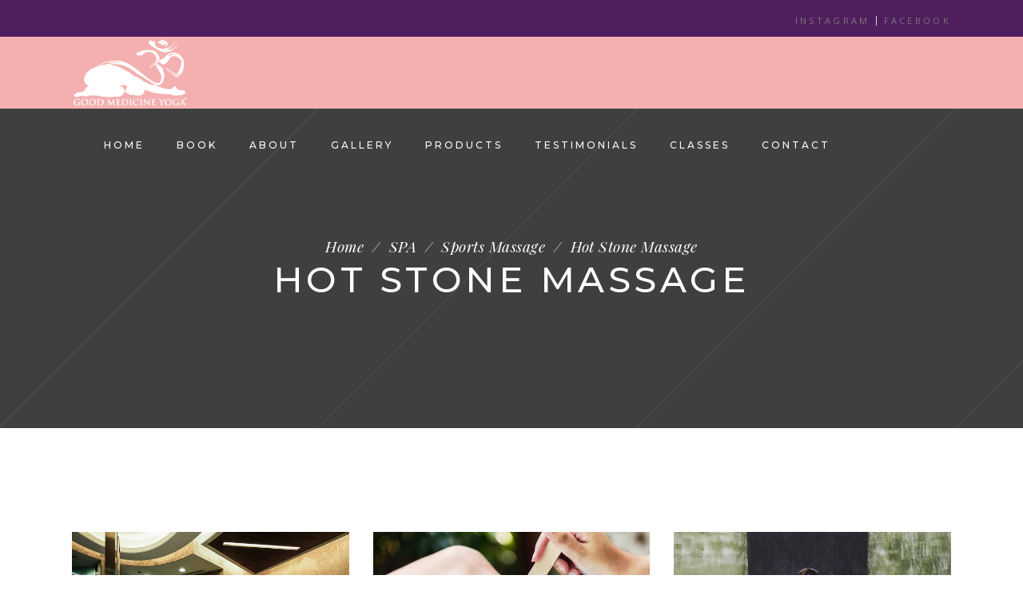

--- FILE ---
content_type: text/html; charset=UTF-8
request_url: https://goodmedicineyoga.com/portfolio-item/hot-stone-massage/
body_size: 9594
content:
<!DOCTYPE html>
<html lang="en-US">
<head>
	
        <meta charset="UTF-8"/>
        <link rel="profile" href="http://gmpg.org/xfn/11"/>
		
	            <meta name="viewport" content="width=device-width,initial-scale=1,user-scalable=yes">
		<title>Hot Stone Massage &#8211; Good Medicine Yoga</title>
<style type="text/css" media="screen">#ui-datepicker-div.booked_custom_date_picker table.ui-datepicker-calendar tbody td a.ui-state-active,#ui-datepicker-div.booked_custom_date_picker table.ui-datepicker-calendar tbody td a.ui-state-active:hover,body #booked-profile-page input[type=submit].button-primary:hover,body .booked-list-view button.button:hover, body .booked-list-view input[type=submit].button-primary:hover,body table.booked-calendar input[type=submit].button-primary:hover,body .booked-modal input[type=submit].button-primary:hover,body table.booked-calendar th,body table.booked-calendar thead,body table.booked-calendar thead th,body table.booked-calendar .booked-appt-list .timeslot .timeslot-people button:hover,body #booked-profile-page .booked-profile-header,body #booked-profile-page .booked-tabs li.active a,body #booked-profile-page .booked-tabs li.active a:hover,body #booked-profile-page .appt-block .google-cal-button > a:hover,#ui-datepicker-div.booked_custom_date_picker .ui-datepicker-header{ background:#c4f2d4 !important; }body #booked-profile-page input[type=submit].button-primary:hover,body table.booked-calendar input[type=submit].button-primary:hover,body .booked-list-view button.button:hover, body .booked-list-view input[type=submit].button-primary:hover,body .booked-modal input[type=submit].button-primary:hover,body table.booked-calendar th,body table.booked-calendar .booked-appt-list .timeslot .timeslot-people button:hover,body #booked-profile-page .booked-profile-header,body #booked-profile-page .appt-block .google-cal-button > a:hover{ border-color:#c4f2d4 !important; }body table.booked-calendar tr.days,body table.booked-calendar tr.days th,body .booked-calendarSwitcher.calendar,body #booked-profile-page .booked-tabs,#ui-datepicker-div.booked_custom_date_picker table.ui-datepicker-calendar thead,#ui-datepicker-div.booked_custom_date_picker table.ui-datepicker-calendar thead th{ background:#039146 !important; }body table.booked-calendar tr.days th,body #booked-profile-page .booked-tabs{ border-color:#039146 !important; }#ui-datepicker-div.booked_custom_date_picker table.ui-datepicker-calendar tbody td.ui-datepicker-today a,#ui-datepicker-div.booked_custom_date_picker table.ui-datepicker-calendar tbody td.ui-datepicker-today a:hover,body #booked-profile-page input[type=submit].button-primary,body table.booked-calendar input[type=submit].button-primary,body .booked-list-view button.button, body .booked-list-view input[type=submit].button-primary,body .booked-list-view button.button, body .booked-list-view input[type=submit].button-primary,body .booked-modal input[type=submit].button-primary,body table.booked-calendar .booked-appt-list .timeslot .timeslot-people button,body #booked-profile-page .booked-profile-appt-list .appt-block.approved .status-block,body #booked-profile-page .appt-block .google-cal-button > a,body .booked-modal p.booked-title-bar,body table.booked-calendar td:hover .date span,body .booked-list-view a.booked_list_date_picker_trigger.booked-dp-active,body .booked-list-view a.booked_list_date_picker_trigger.booked-dp-active:hover,.booked-ms-modal .booked-book-appt /* Multi-Slot Booking */{ background:#56c477; }body #booked-profile-page input[type=submit].button-primary,body table.booked-calendar input[type=submit].button-primary,body .booked-list-view button.button, body .booked-list-view input[type=submit].button-primary,body .booked-list-view button.button, body .booked-list-view input[type=submit].button-primary,body .booked-modal input[type=submit].button-primary,body #booked-profile-page .appt-block .google-cal-button > a,body table.booked-calendar .booked-appt-list .timeslot .timeslot-people button,body .booked-list-view a.booked_list_date_picker_trigger.booked-dp-active,body .booked-list-view a.booked_list_date_picker_trigger.booked-dp-active:hover{ border-color:#56c477; }body .booked-modal .bm-window p i.fa,body .booked-modal .bm-window a,body .booked-appt-list .booked-public-appointment-title,body .booked-modal .bm-window p.appointment-title,.booked-ms-modal.visible:hover .booked-book-appt{ color:#56c477; }.booked-appt-list .timeslot.has-title .booked-public-appointment-title { color:inherit; }</style><meta name='robots' content='max-image-preview:large' />
	<style>img:is([sizes="auto" i], [sizes^="auto," i]) { contain-intrinsic-size: 3000px 1500px }</style>
	<link rel='dns-prefetch' href='//fonts.googleapis.com' />
<link rel="alternate" type="application/rss+xml" title="Good Medicine Yoga &raquo; Feed" href="https://goodmedicineyoga.com/feed/" />
<link rel="alternate" type="application/rss+xml" title="Good Medicine Yoga &raquo; Comments Feed" href="https://goodmedicineyoga.com/comments/feed/" />
<link rel="alternate" type="application/rss+xml" title="Good Medicine Yoga &raquo; Hot Stone Massage Comments Feed" href="https://goodmedicineyoga.com/portfolio-item/hot-stone-massage/feed/" />
<script type="text/javascript">
/* <![CDATA[ */
window._wpemojiSettings = {"baseUrl":"https:\/\/s.w.org\/images\/core\/emoji\/16.0.1\/72x72\/","ext":".png","svgUrl":"https:\/\/s.w.org\/images\/core\/emoji\/16.0.1\/svg\/","svgExt":".svg","source":{"concatemoji":"https:\/\/goodmedicineyoga.com\/wp-includes\/js\/wp-emoji-release.min.js?ver=6.8.3"}};
/*! This file is auto-generated */
!function(s,n){var o,i,e;function c(e){try{var t={supportTests:e,timestamp:(new Date).valueOf()};sessionStorage.setItem(o,JSON.stringify(t))}catch(e){}}function p(e,t,n){e.clearRect(0,0,e.canvas.width,e.canvas.height),e.fillText(t,0,0);var t=new Uint32Array(e.getImageData(0,0,e.canvas.width,e.canvas.height).data),a=(e.clearRect(0,0,e.canvas.width,e.canvas.height),e.fillText(n,0,0),new Uint32Array(e.getImageData(0,0,e.canvas.width,e.canvas.height).data));return t.every(function(e,t){return e===a[t]})}function u(e,t){e.clearRect(0,0,e.canvas.width,e.canvas.height),e.fillText(t,0,0);for(var n=e.getImageData(16,16,1,1),a=0;a<n.data.length;a++)if(0!==n.data[a])return!1;return!0}function f(e,t,n,a){switch(t){case"flag":return n(e,"\ud83c\udff3\ufe0f\u200d\u26a7\ufe0f","\ud83c\udff3\ufe0f\u200b\u26a7\ufe0f")?!1:!n(e,"\ud83c\udde8\ud83c\uddf6","\ud83c\udde8\u200b\ud83c\uddf6")&&!n(e,"\ud83c\udff4\udb40\udc67\udb40\udc62\udb40\udc65\udb40\udc6e\udb40\udc67\udb40\udc7f","\ud83c\udff4\u200b\udb40\udc67\u200b\udb40\udc62\u200b\udb40\udc65\u200b\udb40\udc6e\u200b\udb40\udc67\u200b\udb40\udc7f");case"emoji":return!a(e,"\ud83e\udedf")}return!1}function g(e,t,n,a){var r="undefined"!=typeof WorkerGlobalScope&&self instanceof WorkerGlobalScope?new OffscreenCanvas(300,150):s.createElement("canvas"),o=r.getContext("2d",{willReadFrequently:!0}),i=(o.textBaseline="top",o.font="600 32px Arial",{});return e.forEach(function(e){i[e]=t(o,e,n,a)}),i}function t(e){var t=s.createElement("script");t.src=e,t.defer=!0,s.head.appendChild(t)}"undefined"!=typeof Promise&&(o="wpEmojiSettingsSupports",i=["flag","emoji"],n.supports={everything:!0,everythingExceptFlag:!0},e=new Promise(function(e){s.addEventListener("DOMContentLoaded",e,{once:!0})}),new Promise(function(t){var n=function(){try{var e=JSON.parse(sessionStorage.getItem(o));if("object"==typeof e&&"number"==typeof e.timestamp&&(new Date).valueOf()<e.timestamp+604800&&"object"==typeof e.supportTests)return e.supportTests}catch(e){}return null}();if(!n){if("undefined"!=typeof Worker&&"undefined"!=typeof OffscreenCanvas&&"undefined"!=typeof URL&&URL.createObjectURL&&"undefined"!=typeof Blob)try{var e="postMessage("+g.toString()+"("+[JSON.stringify(i),f.toString(),p.toString(),u.toString()].join(",")+"));",a=new Blob([e],{type:"text/javascript"}),r=new Worker(URL.createObjectURL(a),{name:"wpTestEmojiSupports"});return void(r.onmessage=function(e){c(n=e.data),r.terminate(),t(n)})}catch(e){}c(n=g(i,f,p,u))}t(n)}).then(function(e){for(var t in e)n.supports[t]=e[t],n.supports.everything=n.supports.everything&&n.supports[t],"flag"!==t&&(n.supports.everythingExceptFlag=n.supports.everythingExceptFlag&&n.supports[t]);n.supports.everythingExceptFlag=n.supports.everythingExceptFlag&&!n.supports.flag,n.DOMReady=!1,n.readyCallback=function(){n.DOMReady=!0}}).then(function(){return e}).then(function(){var e;n.supports.everything||(n.readyCallback(),(e=n.source||{}).concatemoji?t(e.concatemoji):e.wpemoji&&e.twemoji&&(t(e.twemoji),t(e.wpemoji)))}))}((window,document),window._wpemojiSettings);
/* ]]> */
</script>
<link rel='stylesheet' id='stripe-main-styles-css' href='https://goodmedicineyoga.com/wp-content/mu-plugins/vendor/godaddy/mwc-core/assets/css/stripe-settings.css' type='text/css' media='all' />
<style id='wp-emoji-styles-inline-css' type='text/css'>

	img.wp-smiley, img.emoji {
		display: inline !important;
		border: none !important;
		box-shadow: none !important;
		height: 1em !important;
		width: 1em !important;
		margin: 0 0.07em !important;
		vertical-align: -0.1em !important;
		background: none !important;
		padding: 0 !important;
	}
</style>
<link rel='stylesheet' id='wp-block-library-css' href='https://goodmedicineyoga.com/wp-includes/css/dist/block-library/style.min.css?ver=6.8.3' type='text/css' media='all' />
<style id='classic-theme-styles-inline-css' type='text/css'>
/*! This file is auto-generated */
.wp-block-button__link{color:#fff;background-color:#32373c;border-radius:9999px;box-shadow:none;text-decoration:none;padding:calc(.667em + 2px) calc(1.333em + 2px);font-size:1.125em}.wp-block-file__button{background:#32373c;color:#fff;text-decoration:none}
</style>
<style id='global-styles-inline-css' type='text/css'>
:root{--wp--preset--aspect-ratio--square: 1;--wp--preset--aspect-ratio--4-3: 4/3;--wp--preset--aspect-ratio--3-4: 3/4;--wp--preset--aspect-ratio--3-2: 3/2;--wp--preset--aspect-ratio--2-3: 2/3;--wp--preset--aspect-ratio--16-9: 16/9;--wp--preset--aspect-ratio--9-16: 9/16;--wp--preset--color--black: #000000;--wp--preset--color--cyan-bluish-gray: #abb8c3;--wp--preset--color--white: #ffffff;--wp--preset--color--pale-pink: #f78da7;--wp--preset--color--vivid-red: #cf2e2e;--wp--preset--color--luminous-vivid-orange: #ff6900;--wp--preset--color--luminous-vivid-amber: #fcb900;--wp--preset--color--light-green-cyan: #7bdcb5;--wp--preset--color--vivid-green-cyan: #00d084;--wp--preset--color--pale-cyan-blue: #8ed1fc;--wp--preset--color--vivid-cyan-blue: #0693e3;--wp--preset--color--vivid-purple: #9b51e0;--wp--preset--gradient--vivid-cyan-blue-to-vivid-purple: linear-gradient(135deg,rgba(6,147,227,1) 0%,rgb(155,81,224) 100%);--wp--preset--gradient--light-green-cyan-to-vivid-green-cyan: linear-gradient(135deg,rgb(122,220,180) 0%,rgb(0,208,130) 100%);--wp--preset--gradient--luminous-vivid-amber-to-luminous-vivid-orange: linear-gradient(135deg,rgba(252,185,0,1) 0%,rgba(255,105,0,1) 100%);--wp--preset--gradient--luminous-vivid-orange-to-vivid-red: linear-gradient(135deg,rgba(255,105,0,1) 0%,rgb(207,46,46) 100%);--wp--preset--gradient--very-light-gray-to-cyan-bluish-gray: linear-gradient(135deg,rgb(238,238,238) 0%,rgb(169,184,195) 100%);--wp--preset--gradient--cool-to-warm-spectrum: linear-gradient(135deg,rgb(74,234,220) 0%,rgb(151,120,209) 20%,rgb(207,42,186) 40%,rgb(238,44,130) 60%,rgb(251,105,98) 80%,rgb(254,248,76) 100%);--wp--preset--gradient--blush-light-purple: linear-gradient(135deg,rgb(255,206,236) 0%,rgb(152,150,240) 100%);--wp--preset--gradient--blush-bordeaux: linear-gradient(135deg,rgb(254,205,165) 0%,rgb(254,45,45) 50%,rgb(107,0,62) 100%);--wp--preset--gradient--luminous-dusk: linear-gradient(135deg,rgb(255,203,112) 0%,rgb(199,81,192) 50%,rgb(65,88,208) 100%);--wp--preset--gradient--pale-ocean: linear-gradient(135deg,rgb(255,245,203) 0%,rgb(182,227,212) 50%,rgb(51,167,181) 100%);--wp--preset--gradient--electric-grass: linear-gradient(135deg,rgb(202,248,128) 0%,rgb(113,206,126) 100%);--wp--preset--gradient--midnight: linear-gradient(135deg,rgb(2,3,129) 0%,rgb(40,116,252) 100%);--wp--preset--font-size--small: 13px;--wp--preset--font-size--medium: 20px;--wp--preset--font-size--large: 36px;--wp--preset--font-size--x-large: 42px;--wp--preset--spacing--20: 0.44rem;--wp--preset--spacing--30: 0.67rem;--wp--preset--spacing--40: 1rem;--wp--preset--spacing--50: 1.5rem;--wp--preset--spacing--60: 2.25rem;--wp--preset--spacing--70: 3.38rem;--wp--preset--spacing--80: 5.06rem;--wp--preset--shadow--natural: 6px 6px 9px rgba(0, 0, 0, 0.2);--wp--preset--shadow--deep: 12px 12px 50px rgba(0, 0, 0, 0.4);--wp--preset--shadow--sharp: 6px 6px 0px rgba(0, 0, 0, 0.2);--wp--preset--shadow--outlined: 6px 6px 0px -3px rgba(255, 255, 255, 1), 6px 6px rgba(0, 0, 0, 1);--wp--preset--shadow--crisp: 6px 6px 0px rgba(0, 0, 0, 1);}:where(.is-layout-flex){gap: 0.5em;}:where(.is-layout-grid){gap: 0.5em;}body .is-layout-flex{display: flex;}.is-layout-flex{flex-wrap: wrap;align-items: center;}.is-layout-flex > :is(*, div){margin: 0;}body .is-layout-grid{display: grid;}.is-layout-grid > :is(*, div){margin: 0;}:where(.wp-block-columns.is-layout-flex){gap: 2em;}:where(.wp-block-columns.is-layout-grid){gap: 2em;}:where(.wp-block-post-template.is-layout-flex){gap: 1.25em;}:where(.wp-block-post-template.is-layout-grid){gap: 1.25em;}.has-black-color{color: var(--wp--preset--color--black) !important;}.has-cyan-bluish-gray-color{color: var(--wp--preset--color--cyan-bluish-gray) !important;}.has-white-color{color: var(--wp--preset--color--white) !important;}.has-pale-pink-color{color: var(--wp--preset--color--pale-pink) !important;}.has-vivid-red-color{color: var(--wp--preset--color--vivid-red) !important;}.has-luminous-vivid-orange-color{color: var(--wp--preset--color--luminous-vivid-orange) !important;}.has-luminous-vivid-amber-color{color: var(--wp--preset--color--luminous-vivid-amber) !important;}.has-light-green-cyan-color{color: var(--wp--preset--color--light-green-cyan) !important;}.has-vivid-green-cyan-color{color: var(--wp--preset--color--vivid-green-cyan) !important;}.has-pale-cyan-blue-color{color: var(--wp--preset--color--pale-cyan-blue) !important;}.has-vivid-cyan-blue-color{color: var(--wp--preset--color--vivid-cyan-blue) !important;}.has-vivid-purple-color{color: var(--wp--preset--color--vivid-purple) !important;}.has-black-background-color{background-color: var(--wp--preset--color--black) !important;}.has-cyan-bluish-gray-background-color{background-color: var(--wp--preset--color--cyan-bluish-gray) !important;}.has-white-background-color{background-color: var(--wp--preset--color--white) !important;}.has-pale-pink-background-color{background-color: var(--wp--preset--color--pale-pink) !important;}.has-vivid-red-background-color{background-color: var(--wp--preset--color--vivid-red) !important;}.has-luminous-vivid-orange-background-color{background-color: var(--wp--preset--color--luminous-vivid-orange) !important;}.has-luminous-vivid-amber-background-color{background-color: var(--wp--preset--color--luminous-vivid-amber) !important;}.has-light-green-cyan-background-color{background-color: var(--wp--preset--color--light-green-cyan) !important;}.has-vivid-green-cyan-background-color{background-color: var(--wp--preset--color--vivid-green-cyan) !important;}.has-pale-cyan-blue-background-color{background-color: var(--wp--preset--color--pale-cyan-blue) !important;}.has-vivid-cyan-blue-background-color{background-color: var(--wp--preset--color--vivid-cyan-blue) !important;}.has-vivid-purple-background-color{background-color: var(--wp--preset--color--vivid-purple) !important;}.has-black-border-color{border-color: var(--wp--preset--color--black) !important;}.has-cyan-bluish-gray-border-color{border-color: var(--wp--preset--color--cyan-bluish-gray) !important;}.has-white-border-color{border-color: var(--wp--preset--color--white) !important;}.has-pale-pink-border-color{border-color: var(--wp--preset--color--pale-pink) !important;}.has-vivid-red-border-color{border-color: var(--wp--preset--color--vivid-red) !important;}.has-luminous-vivid-orange-border-color{border-color: var(--wp--preset--color--luminous-vivid-orange) !important;}.has-luminous-vivid-amber-border-color{border-color: var(--wp--preset--color--luminous-vivid-amber) !important;}.has-light-green-cyan-border-color{border-color: var(--wp--preset--color--light-green-cyan) !important;}.has-vivid-green-cyan-border-color{border-color: var(--wp--preset--color--vivid-green-cyan) !important;}.has-pale-cyan-blue-border-color{border-color: var(--wp--preset--color--pale-cyan-blue) !important;}.has-vivid-cyan-blue-border-color{border-color: var(--wp--preset--color--vivid-cyan-blue) !important;}.has-vivid-purple-border-color{border-color: var(--wp--preset--color--vivid-purple) !important;}.has-vivid-cyan-blue-to-vivid-purple-gradient-background{background: var(--wp--preset--gradient--vivid-cyan-blue-to-vivid-purple) !important;}.has-light-green-cyan-to-vivid-green-cyan-gradient-background{background: var(--wp--preset--gradient--light-green-cyan-to-vivid-green-cyan) !important;}.has-luminous-vivid-amber-to-luminous-vivid-orange-gradient-background{background: var(--wp--preset--gradient--luminous-vivid-amber-to-luminous-vivid-orange) !important;}.has-luminous-vivid-orange-to-vivid-red-gradient-background{background: var(--wp--preset--gradient--luminous-vivid-orange-to-vivid-red) !important;}.has-very-light-gray-to-cyan-bluish-gray-gradient-background{background: var(--wp--preset--gradient--very-light-gray-to-cyan-bluish-gray) !important;}.has-cool-to-warm-spectrum-gradient-background{background: var(--wp--preset--gradient--cool-to-warm-spectrum) !important;}.has-blush-light-purple-gradient-background{background: var(--wp--preset--gradient--blush-light-purple) !important;}.has-blush-bordeaux-gradient-background{background: var(--wp--preset--gradient--blush-bordeaux) !important;}.has-luminous-dusk-gradient-background{background: var(--wp--preset--gradient--luminous-dusk) !important;}.has-pale-ocean-gradient-background{background: var(--wp--preset--gradient--pale-ocean) !important;}.has-electric-grass-gradient-background{background: var(--wp--preset--gradient--electric-grass) !important;}.has-midnight-gradient-background{background: var(--wp--preset--gradient--midnight) !important;}.has-small-font-size{font-size: var(--wp--preset--font-size--small) !important;}.has-medium-font-size{font-size: var(--wp--preset--font-size--medium) !important;}.has-large-font-size{font-size: var(--wp--preset--font-size--large) !important;}.has-x-large-font-size{font-size: var(--wp--preset--font-size--x-large) !important;}
:where(.wp-block-post-template.is-layout-flex){gap: 1.25em;}:where(.wp-block-post-template.is-layout-grid){gap: 1.25em;}
:where(.wp-block-columns.is-layout-flex){gap: 2em;}:where(.wp-block-columns.is-layout-grid){gap: 2em;}
:root :where(.wp-block-pullquote){font-size: 1.5em;line-height: 1.6;}
</style>
<link rel='stylesheet' id='booked-icons-css' href='https://goodmedicineyoga.com/wp-content/plugins/booked/assets/css/icons.css?ver=2.2.6' type='text/css' media='all' />
<link rel='stylesheet' id='booked-tooltipster-css' href='https://goodmedicineyoga.com/wp-content/plugins/booked/assets/js/tooltipster/css/tooltipster.css?ver=3.3.0' type='text/css' media='all' />
<link rel='stylesheet' id='booked-tooltipster-theme-css' href='https://goodmedicineyoga.com/wp-content/plugins/booked/assets/js/tooltipster/css/themes/tooltipster-light.css?ver=3.3.0' type='text/css' media='all' />
<link rel='stylesheet' id='booked-animations-css' href='https://goodmedicineyoga.com/wp-content/plugins/booked/assets/css/animations.css?ver=2.2.6' type='text/css' media='all' />
<link rel='stylesheet' id='booked-styles-css' href='https://goodmedicineyoga.com/wp-content/plugins/booked/assets/css/styles.css?ver=2.2.6' type='text/css' media='all' />
<link rel='stylesheet' id='booked-responsive-css' href='https://goodmedicineyoga.com/wp-content/plugins/booked/assets/css/responsive.css?ver=2.2.6' type='text/css' media='all' />
<link rel='stylesheet' id='contact-form-7-css' href='https://goodmedicineyoga.com/wp-content/plugins/contact-form-7/includes/css/styles.css?ver=6.1.4' type='text/css' media='all' />
<link rel='stylesheet' id='rs-plugin-settings-css' href='https://goodmedicineyoga.com/wp-content/plugins/revslider/public/assets/css/rs6.css?ver=6.1.5' type='text/css' media='all' />
<style id='rs-plugin-settings-inline-css' type='text/css'>
#rs-demo-id {}
</style>
<style id='woocommerce-inline-inline-css' type='text/css'>
.woocommerce form .form-row .required { visibility: visible; }
</style>
<link rel='stylesheet' id='wp-components-css' href='https://goodmedicineyoga.com/wp-includes/css/dist/components/style.min.css?ver=6.8.3' type='text/css' media='all' />
<link rel='stylesheet' id='godaddy-styles-css' href='https://goodmedicineyoga.com/wp-content/mu-plugins/vendor/wpex/godaddy-launch/includes/Dependencies/GoDaddy/Styles/build/latest.css?ver=2.0.2' type='text/css' media='all' />
<link rel='stylesheet' id='brands-styles-css' href='https://goodmedicineyoga.com/wp-content/plugins/woocommerce/assets/css/brands.css?ver=10.3.3' type='text/css' media='all' />
<link rel='stylesheet' id='oaza-mikado-default-style-css' href='https://goodmedicineyoga.com/wp-content/themes/oaza/style.css?ver=6.8.3' type='text/css' media='all' />
<link rel='stylesheet' id='oaza-mikado-modules-css' href='https://goodmedicineyoga.com/wp-content/themes/oaza/assets/css/modules.min.css?ver=6.8.3' type='text/css' media='all' />
<style id='oaza-mikado-modules-inline-css' type='text/css'>
@media only screen and (max-width: 1024px) {.postid-1491 .mkdf-content .mkdf-content-inner > .mkdf-container > .mkdf-container-inner, .postid-1491 .mkdf-content .mkdf-content-inner > .mkdf-full-width > .mkdf-full-width-inner { padding: 80px 0 0 0;}}@media only screen and (max-width: 1024px) {.postid-1491 .mkdf-content .mkdf-content-inner > .mkdf-container > .mkdf-container-inner, .postid-1491 .mkdf-content .mkdf-content-inner > .mkdf-full-width > .mkdf-full-width-inner { padding: 80px 0 0 0;}}
</style>
<link rel='stylesheet' id='oaza-mikado-dripicons-css' href='https://goodmedicineyoga.com/wp-content/themes/oaza/framework/lib/icons-pack/dripicons/dripicons.css?ver=6.8.3' type='text/css' media='all' />
<link rel='stylesheet' id='oaza-mikado-font_elegant-css' href='https://goodmedicineyoga.com/wp-content/themes/oaza/framework/lib/icons-pack/elegant-icons/style.min.css?ver=6.8.3' type='text/css' media='all' />
<link rel='stylesheet' id='oaza-mikado-font_awesome-css' href='https://goodmedicineyoga.com/wp-content/themes/oaza/framework/lib/icons-pack/font-awesome/css/fontawesome-all.min.css?ver=6.8.3' type='text/css' media='all' />
<link rel='stylesheet' id='oaza-mikado-ion_icons-css' href='https://goodmedicineyoga.com/wp-content/themes/oaza/framework/lib/icons-pack/ion-icons/css/ionicons.min.css?ver=6.8.3' type='text/css' media='all' />
<link rel='stylesheet' id='oaza-mikado-linea_icons-css' href='https://goodmedicineyoga.com/wp-content/themes/oaza/framework/lib/icons-pack/linea-icons/style.css?ver=6.8.3' type='text/css' media='all' />
<link rel='stylesheet' id='oaza-mikado-linear_icons-css' href='https://goodmedicineyoga.com/wp-content/themes/oaza/framework/lib/icons-pack/linear-icons/style.css?ver=6.8.3' type='text/css' media='all' />
<link rel='stylesheet' id='oaza-mikado-simple_line_icons-css' href='https://goodmedicineyoga.com/wp-content/themes/oaza/framework/lib/icons-pack/simple-line-icons/simple-line-icons.css?ver=6.8.3' type='text/css' media='all' />
<link rel='stylesheet' id='mediaelement-css' href='https://goodmedicineyoga.com/wp-includes/js/mediaelement/mediaelementplayer-legacy.min.css?ver=4.2.17' type='text/css' media='all' />
<link rel='stylesheet' id='wp-mediaelement-css' href='https://goodmedicineyoga.com/wp-includes/js/mediaelement/wp-mediaelement.min.css?ver=6.8.3' type='text/css' media='all' />
<link rel='stylesheet' id='oaza-mikado-business-style-css' href='https://goodmedicineyoga.com/wp-content/plugins/oaza-business/assets/css/business.min.css?ver=6.8.3' type='text/css' media='all' />
<link rel='stylesheet' id='oaza-mikado-business-responsive-style-css' href='https://goodmedicineyoga.com/wp-content/plugins/oaza-business/assets/css/business-responsive.min.css?ver=6.8.3' type='text/css' media='all' />
<link rel='stylesheet' id='oaza-mikado-style-dynamic-css' href='https://goodmedicineyoga.com/wp-content/themes/oaza/assets/css/style_dynamic.css?ver=1663682608' type='text/css' media='all' />
<link rel='stylesheet' id='oaza-mikado-modules-responsive-css' href='https://goodmedicineyoga.com/wp-content/themes/oaza/assets/css/modules-responsive.min.css?ver=6.8.3' type='text/css' media='all' />
<link rel='stylesheet' id='oaza-mikado-style-dynamic-responsive-css' href='https://goodmedicineyoga.com/wp-content/themes/oaza/assets/css/style_dynamic_responsive.css?ver=1663682608' type='text/css' media='all' />
<link rel='stylesheet' id='oaza-mikado-google-fonts-css' href='https://fonts.googleapis.com/css?family=Montserrat%3A300%2C400%2C400i%2C500%2C600%7COpen+Sans%3A300%2C400%2C400i%2C500%2C600%7CPlayfair+Display%3A300%2C400%2C400i%2C500%2C600&#038;subset=latin-ext&#038;ver=1.0.0' type='text/css' media='all' />
<link rel='stylesheet' id='oaza-core-dashboard-style-css' href='https://goodmedicineyoga.com/wp-content/plugins/oaza-core/core-dashboard/assets/css/core-dashboard.min.css?ver=6.8.3' type='text/css' media='all' />
<link rel='stylesheet' id='js_composer_front-css' href='https://goodmedicineyoga.com/wp-content/plugins/js_composer/assets/css/js_composer.min.css?ver=6.1' type='text/css' media='all' />
<script type="text/javascript" src="https://goodmedicineyoga.com/wp-includes/js/jquery/jquery.min.js?ver=3.7.1" id="jquery-core-js"></script>
<script type="text/javascript" src="https://goodmedicineyoga.com/wp-includes/js/jquery/jquery-migrate.min.js?ver=3.4.1" id="jquery-migrate-js"></script>
<script type="text/javascript" src="https://goodmedicineyoga.com/wp-content/plugins/revslider/public/assets/js/revolution.tools.min.js?ver=6.0" id="tp-tools-js"></script>
<script type="text/javascript" src="https://goodmedicineyoga.com/wp-content/plugins/revslider/public/assets/js/rs6.min.js?ver=6.1.5" id="revmin-js"></script>
<script type="text/javascript" src="https://goodmedicineyoga.com/wp-content/plugins/woocommerce/assets/js/jquery-blockui/jquery.blockUI.min.js?ver=2.7.0-wc.10.3.3" id="wc-jquery-blockui-js" data-wp-strategy="defer"></script>
<script type="text/javascript" id="wc-add-to-cart-js-extra">
/* <![CDATA[ */
var wc_add_to_cart_params = {"ajax_url":"\/wp-admin\/admin-ajax.php","wc_ajax_url":"\/?wc-ajax=%%endpoint%%","i18n_view_cart":"View cart","cart_url":"https:\/\/goodmedicineyoga.com","is_cart":"","cart_redirect_after_add":"no"};
/* ]]> */
</script>
<script type="text/javascript" src="https://goodmedicineyoga.com/wp-content/plugins/woocommerce/assets/js/frontend/add-to-cart.min.js?ver=10.3.3" id="wc-add-to-cart-js" data-wp-strategy="defer"></script>
<script type="text/javascript" src="https://goodmedicineyoga.com/wp-content/plugins/woocommerce/assets/js/js-cookie/js.cookie.min.js?ver=2.1.4-wc.10.3.3" id="wc-js-cookie-js" defer="defer" data-wp-strategy="defer"></script>
<script type="text/javascript" id="woocommerce-js-extra">
/* <![CDATA[ */
var woocommerce_params = {"ajax_url":"\/wp-admin\/admin-ajax.php","wc_ajax_url":"\/?wc-ajax=%%endpoint%%","i18n_password_show":"Show password","i18n_password_hide":"Hide password"};
/* ]]> */
</script>
<script type="text/javascript" src="https://goodmedicineyoga.com/wp-content/plugins/woocommerce/assets/js/frontend/woocommerce.min.js?ver=10.3.3" id="woocommerce-js" defer="defer" data-wp-strategy="defer"></script>
<script type="text/javascript" src="https://goodmedicineyoga.com/wp-content/plugins/js_composer/assets/js/vendors/woocommerce-add-to-cart.js?ver=6.1" id="vc_woocommerce-add-to-cart-js-js"></script>
<script type="text/javascript" src="https://goodmedicineyoga.com/wp-content/plugins/woocommerce/assets/js/select2/select2.full.min.js?ver=4.0.3-wc.10.3.3" id="wc-select2-js" defer="defer" data-wp-strategy="defer"></script>
<link rel="https://api.w.org/" href="https://goodmedicineyoga.com/wp-json/" /><link rel="EditURI" type="application/rsd+xml" title="RSD" href="https://goodmedicineyoga.com/xmlrpc.php?rsd" />
<meta name="generator" content="WordPress 6.8.3" />
<meta name="generator" content="WooCommerce 10.3.3" />
<link rel="canonical" href="https://goodmedicineyoga.com/portfolio-item/hot-stone-massage/" />
<link rel='shortlink' href='https://goodmedicineyoga.com/?p=1491' />
<link rel="alternate" title="oEmbed (JSON)" type="application/json+oembed" href="https://goodmedicineyoga.com/wp-json/oembed/1.0/embed?url=https%3A%2F%2Fgoodmedicineyoga.com%2Fportfolio-item%2Fhot-stone-massage%2F" />
<link rel="alternate" title="oEmbed (XML)" type="text/xml+oembed" href="https://goodmedicineyoga.com/wp-json/oembed/1.0/embed?url=https%3A%2F%2Fgoodmedicineyoga.com%2Fportfolio-item%2Fhot-stone-massage%2F&#038;format=xml" />
	<noscript><style>.woocommerce-product-gallery{ opacity: 1 !important; }</style></noscript>
	<meta name="generator" content="Powered by WPBakery Page Builder - drag and drop page builder for WordPress."/>
<meta name="generator" content="Powered by Slider Revolution 6.1.5 - responsive, Mobile-Friendly Slider Plugin for WordPress with comfortable drag and drop interface." />
<link rel="icon" href="https://goodmedicineyoga.com/wp-content/uploads/2020/06/cropped-favicon-2-32x32.png" sizes="32x32" />
<link rel="icon" href="https://goodmedicineyoga.com/wp-content/uploads/2020/06/cropped-favicon-2-192x192.png" sizes="192x192" />
<link rel="apple-touch-icon" href="https://goodmedicineyoga.com/wp-content/uploads/2020/06/cropped-favicon-2-180x180.png" />
<meta name="msapplication-TileImage" content="https://goodmedicineyoga.com/wp-content/uploads/2020/06/cropped-favicon-2-270x270.png" />
<script type="text/javascript">function setREVStartSize(t){try{var h,e=document.getElementById(t.c).parentNode.offsetWidth;if(e=0===e||isNaN(e)?window.innerWidth:e,t.tabw=void 0===t.tabw?0:parseInt(t.tabw),t.thumbw=void 0===t.thumbw?0:parseInt(t.thumbw),t.tabh=void 0===t.tabh?0:parseInt(t.tabh),t.thumbh=void 0===t.thumbh?0:parseInt(t.thumbh),t.tabhide=void 0===t.tabhide?0:parseInt(t.tabhide),t.thumbhide=void 0===t.thumbhide?0:parseInt(t.thumbhide),t.mh=void 0===t.mh||""==t.mh||"auto"===t.mh?0:parseInt(t.mh,0),"fullscreen"===t.layout||"fullscreen"===t.l)h=Math.max(t.mh,window.innerHeight);else{for(var i in t.gw=Array.isArray(t.gw)?t.gw:[t.gw],t.rl)void 0!==t.gw[i]&&0!==t.gw[i]||(t.gw[i]=t.gw[i-1]);for(var i in t.gh=void 0===t.el||""===t.el||Array.isArray(t.el)&&0==t.el.length?t.gh:t.el,t.gh=Array.isArray(t.gh)?t.gh:[t.gh],t.rl)void 0!==t.gh[i]&&0!==t.gh[i]||(t.gh[i]=t.gh[i-1]);var r,a=new Array(t.rl.length),n=0;for(var i in t.tabw=t.tabhide>=e?0:t.tabw,t.thumbw=t.thumbhide>=e?0:t.thumbw,t.tabh=t.tabhide>=e?0:t.tabh,t.thumbh=t.thumbhide>=e?0:t.thumbh,t.rl)a[i]=t.rl[i]<window.innerWidth?0:t.rl[i];for(var i in r=a[0],a)r>a[i]&&0<a[i]&&(r=a[i],n=i);var d=e>t.gw[n]+t.tabw+t.thumbw?1:(e-(t.tabw+t.thumbw))/t.gw[n];h=t.gh[n]*d+(t.tabh+t.thumbh)}void 0===window.rs_init_css&&(window.rs_init_css=document.head.appendChild(document.createElement("style"))),document.getElementById(t.c).height=h,window.rs_init_css.innerHTML+="#"+t.c+"_wrapper { height: "+h+"px }"}catch(t){console.log("Failure at Presize of Slider:"+t)}};</script>
		<style type="text/css" id="wp-custom-css">
			.mkdf-title-holder.mkdf-centered-type .mkdf-page-title {display: none}		</style>
		<noscript><style> .wpb_animate_when_almost_visible { opacity: 1; }</style></noscript>	
	<!-- Global site tag (gtag.js) - Google Analytics -->
<script async src="https://www.googletagmanager.com/gtag/js?id=UA-26028278-1"></script>
<script>
  window.dataLayer = window.dataLayer || [];
  function gtag(){dataLayer.push(arguments);}
  gtag('js', new Date());

  gtag('config', 'UA-26028278-1');
</script>

</head>
<body class="wp-singular portfolio-item-template-default single single-portfolio-item postid-1491 wp-theme-oaza theme-oaza mkdf-business-1.0.1 oaza-core-1.1 woocommerce-no-js oaza-ver-1.2 mkdf-grid-1300 mkdf-empty-google-api mkdf-wide-dropdown-menu-content-in-grid mkdf-follow-portfolio-info mkdf-light-header mkdf-no-behavior mkdf-dropdown-animate-height mkdf-header-standard mkdf-menu-area-shadow-disable mkdf-menu-area-in-grid-shadow-disable mkdf-menu-area-border-disable mkdf-menu-area-in-grid-border-disable mkdf-logo-area-border-disable mkdf-logo-area-in-grid-border-disable mkdf-woocommerce-columns-3 mkdf-woo-normal-space mkdf-woo-pl-info-below-image mkdf-woo-single-thumb-on-left-side mkdf-woo-single-has-pretty-photo mkdf-default-mobile-header mkdf-sticky-up-mobile-header mkdf-header-top-enabled wpb-js-composer js-comp-ver-6.1 vc_responsive" itemscope itemtype="http://schema.org/WebPage">
	
    <div class="mkdf-wrapper">
        <div class="mkdf-wrapper-inner">
            	
		
	<div class="mkdf-top-bar">
				
					<div class="mkdf-grid">
						
			<div class="mkdf-vertical-align-containers">
				<div class="mkdf-position-left"><!--
				 --><div class="mkdf-position-left-inner">
											</div>
				</div>
				<div class="mkdf-position-right"><!--
				 --><div class="mkdf-position-right-inner">
													<div id="text-2" class="widget widget_text mkdf-top-bar-widget">			<div class="textwidget"><p><a style="display: inline-block; margin-right: 9px; padding-right: 7px; font-size: 11px; line-height: 1.1; letter-spacing: 0.3em; font-weight: 400; border-right: 1px solid #d4d4d4;" href="https://www.instagram.com/mikadothemes/" target="_blank" rel="noopener">INSTAGRAM</a><a style="display: inline-block; font-size: 11px; line-height: 1.1; letter-spacing: 0.3em; font-weight: 400;" href="https://www.facebook.com/Mikado-Themes-884182241781117" target="_blank" rel="noopener">FACEBOOK</a></p>
</div>
		</div>											</div>
				</div>
			</div>
				
					</div>
				
			</div>
	
	
<header class="mkdf-page-header">
		
				
	<div class="mkdf-menu-area mkdf-menu-left">
				
					<div class="mkdf-grid">
						
			<div class="mkdf-vertical-align-containers">
				<div class="mkdf-position-left"><!--
				 --><div class="mkdf-position-left-inner">
						
	
	<div class="mkdf-logo-wrapper">
		<a itemprop="url" href="https://goodmedicineyoga.com/" style="height: 249px;">
			<img itemprop="image" class="mkdf-normal-logo" src="https://goodmedicineyoga.com/wp-content/uploads/2020/06/logo-white-1.png"  alt="logo"/>
			<img itemprop="image" class="mkdf-dark-logo" src="https://goodmedicineyoga.com/wp-content/uploads/2020/06/logo-color.png"  alt="dark logo"/>			<img itemprop="image" class="mkdf-light-logo" src="https://goodmedicineyoga.com/wp-content/uploads/2020/06/logo-white-1.png"  alt="light logo"/>		</a>
	</div>

														
	<nav class="mkdf-main-menu mkdf-drop-down mkdf-default-nav">
		<ul id="menu-primary" class="clearfix"><li id="nav-menu-item-3786" class="menu-item menu-item-type-post_type menu-item-object-page menu-item-home  narrow"><a href="https://goodmedicineyoga.com/" class=""><span class="item_outer"><span class="item_text">Home</span></span></a></li>
<li id="nav-menu-item-4119" class="menu-item menu-item-type-post_type menu-item-object-page  narrow"><a href="https://goodmedicineyoga.com/becoming-a-badass/" class=""><span class="item_outer"><span class="item_text">Book</span></span></a></li>
<li id="nav-menu-item-3802" class="menu-item menu-item-type-post_type menu-item-object-page  narrow"><a href="https://goodmedicineyoga.com/about/" class=""><span class="item_outer"><span class="item_text">About</span></span></a></li>
<li id="nav-menu-item-3845" class="menu-item menu-item-type-post_type menu-item-object-page  narrow"><a href="https://goodmedicineyoga.com/gallery/" class=""><span class="item_outer"><span class="item_text">Gallery</span></span></a></li>
<li id="nav-menu-item-3816" class="menu-item menu-item-type-post_type menu-item-object-page  narrow"><a href="https://goodmedicineyoga.com/products/" class=""><span class="item_outer"><span class="item_text">Products</span></span></a></li>
<li id="nav-menu-item-3865" class="menu-item menu-item-type-post_type menu-item-object-page  narrow"><a href="https://goodmedicineyoga.com/testimonials/" class=""><span class="item_outer"><span class="item_text">Testimonials</span></span></a></li>
<li id="nav-menu-item-3870" class="menu-item menu-item-type-post_type menu-item-object-page  narrow"><a href="https://goodmedicineyoga.com/classes/" class=""><span class="item_outer"><span class="item_text">Classes</span></span></a></li>
<li id="nav-menu-item-3839" class="menu-item menu-item-type-post_type menu-item-object-page  narrow"><a href="https://goodmedicineyoga.com/contact/" class=""><span class="item_outer"><span class="item_text">Contact</span></span></a></li>
</ul>	</nav>

											</div>
				</div>
								<div class="mkdf-position-right"><!--
				 --><div class="mkdf-position-right-inner">
																	</div>
				</div>
			</div>
			
					</div>
			</div>
			
		
		
	</header>


<header class="mkdf-mobile-header">
		
	<div class="mkdf-mobile-header-inner">
		<div class="mkdf-mobile-header-holder">
			<div class="mkdf-grid">
				<div class="mkdf-vertical-align-containers">
					<div class="mkdf-vertical-align-containers">
						<div class="mkdf-position-left"><!--
						 --><div class="mkdf-position-left-inner">
								
<div class="mkdf-mobile-logo-wrapper">
	<a itemprop="url" href="https://goodmedicineyoga.com/" style="height: 249px">
		<img itemprop="image" src="https://goodmedicineyoga.com/wp-content/uploads/2020/06/logo-color.png"  alt="Mobile Logo"/>
	</a>
</div>

							</div>
						</div>
						<div class="mkdf-position-right"><!--
						 --><div class="mkdf-position-right-inner">
																									<div class="mkdf-mobile-menu-opener mkdf-mobile-menu-opener-predefined">
										<a href="javascript:void(0)">
																						<span class="mkdf-mobile-menu-icon">
												<span class="mkdf-hm-lines"><span class="mkdf-hm-line mkdf-line-1"></span><span class="mkdf-hm-line mkdf-line-2"></span><span class="mkdf-hm-line mkdf-line-3"></span></span>											</span>
										</a>
									</div>
															</div>
						</div>
					</div>
				</div>
			</div>
		</div>
		
    <nav class="mkdf-mobile-nav" role="navigation" aria-label="Mobile Menu">
        <div class="mkdf-grid">
			<ul id="menu-primary-1" class=""><li id="mobile-menu-item-3786" class="menu-item menu-item-type-post_type menu-item-object-page menu-item-home "><a href="https://goodmedicineyoga.com/" class=""><span>Home</span></a></li>
<li id="mobile-menu-item-4119" class="menu-item menu-item-type-post_type menu-item-object-page "><a href="https://goodmedicineyoga.com/becoming-a-badass/" class=""><span>Book</span></a></li>
<li id="mobile-menu-item-3802" class="menu-item menu-item-type-post_type menu-item-object-page "><a href="https://goodmedicineyoga.com/about/" class=""><span>About</span></a></li>
<li id="mobile-menu-item-3845" class="menu-item menu-item-type-post_type menu-item-object-page "><a href="https://goodmedicineyoga.com/gallery/" class=""><span>Gallery</span></a></li>
<li id="mobile-menu-item-3816" class="menu-item menu-item-type-post_type menu-item-object-page "><a href="https://goodmedicineyoga.com/products/" class=""><span>Products</span></a></li>
<li id="mobile-menu-item-3865" class="menu-item menu-item-type-post_type menu-item-object-page "><a href="https://goodmedicineyoga.com/testimonials/" class=""><span>Testimonials</span></a></li>
<li id="mobile-menu-item-3870" class="menu-item menu-item-type-post_type menu-item-object-page "><a href="https://goodmedicineyoga.com/classes/" class=""><span>Classes</span></a></li>
<li id="mobile-menu-item-3839" class="menu-item menu-item-type-post_type menu-item-object-page "><a href="https://goodmedicineyoga.com/contact/" class=""><span>Contact</span></a></li>
</ul>        </div>
    </nav>

	</div>
	
	</header>

	        
            <div class="mkdf-content" >
                <div class="mkdf-content-inner">
<div class="mkdf-title-holder mkdf-standard-with-breadcrumbs-type mkdf-title-full-width mkdf-title-va-header-bottom mkdf-preload-background mkdf-has-bg-image mkdf-bg-parallax" style="height: 400px;background-image:url(http://044de21.netsolhost.com/wp-content/uploads/2019/01/portfolio-title-image.jpg);" data-height="400">
			<div class="mkdf-title-image">
			<img itemprop="image" src="http://044de21.netsolhost.com/wp-content/uploads/2019/01/portfolio-title-image.jpg" alt="Image Alt" />
		</div>
		<div class="mkdf-title-wrapper" style="height: 400px">
		<div class="mkdf-title-inner">
			<div class="mkdf-grid">
				<div class="mkdf-breadcrumbs-info">
					<div itemprop="breadcrumb" class="mkdf-breadcrumbs mkdf-has-inline-style" style="color: #ffffff"><a itemprop="url" href="https://goodmedicineyoga.com/">Home</a><span class="mkdf-delimiter">&nbsp; / &nbsp;</span><a itemprop="url" href="https://goodmedicineyoga.com/portfolio-category/spa/">SPA</a><span class="mkdf-delimiter">&nbsp; / &nbsp;</span><a itemprop="url" href="https://goodmedicineyoga.com/portfolio-category/sports-massage/">Sports Massage</a><span class="mkdf-delimiter">&nbsp; / &nbsp;</span><span class="mkdf-current">Hot Stone Massage</span></div>				</div>
				<div class="mkdf-title-info">
											<h2 class="mkdf-page-title entry-title" style="color: #ffffff">Hot Stone Massage</h2>
														</div>
				
			</div>
	    </div>
	</div>
</div>

<div class="mkdf-container">
    <div class="mkdf-container-inner clearfix">
                    <div class="mkdf-portfolio-single-holder mkdf-ps-gallery-layout">
                <div class="mkdf-ps-image-holder mkdf-ps-gallery-images mkdf-grid-list mkdf-disable-bottom-space  mkdf-three-columns mkdf-normal-space">
	<div class="mkdf-ps-image-inner mkdf-outer-space">
									<div class="mkdf-ps-image mkdf-item-space">
						<a itemprop="image" title="portfolio-gallery-image-3" data-rel="prettyPhoto[single_pretty_photo]" href="https://goodmedicineyoga.com/wp-content/uploads/2019/01/portfolio-gallery-image-3-1.jpg">
	<img itemprop="image" src="https://goodmedicineyoga.com/wp-content/uploads/2019/01/portfolio-gallery-image-3-1.jpg" alt="b"/>
	</a>
				</div>
							<div class="mkdf-ps-image mkdf-item-space">
						<a itemprop="image" title="portfolio-gallery-image-2" data-rel="prettyPhoto[single_pretty_photo]" href="https://goodmedicineyoga.com/wp-content/uploads/2019/01/portfolio-gallery-image-2-1.jpg">
	<img itemprop="image" src="https://goodmedicineyoga.com/wp-content/uploads/2019/01/portfolio-gallery-image-2-1.jpg" alt="b"/>
	</a>
				</div>
							<div class="mkdf-ps-image mkdf-item-space">
						<a itemprop="image" title="portfolio-gallery-image-1" data-rel="prettyPhoto[single_pretty_photo]" href="https://goodmedicineyoga.com/wp-content/uploads/2019/01/portfolio-gallery-image-1-1.jpg">
	<img itemprop="image" src="https://goodmedicineyoga.com/wp-content/uploads/2019/01/portfolio-gallery-image-1-1.jpg" alt="b"/>
	</a>
				</div>
							<div class="mkdf-ps-image mkdf-item-space">
						<a itemprop="image" title="portfolio-gallery-image-4" data-rel="prettyPhoto[single_pretty_photo]" href="https://goodmedicineyoga.com/wp-content/uploads/2019/01/portfolio-gallery-image-4-1.jpg">
	<img itemprop="image" src="https://goodmedicineyoga.com/wp-content/uploads/2019/01/portfolio-gallery-image-4-1.jpg" alt="g"/>
	</a>
				</div>
							<div class="mkdf-ps-image mkdf-item-space">
						<a itemprop="image" title="portfolio-gallery-image-5" data-rel="prettyPhoto[single_pretty_photo]" href="https://goodmedicineyoga.com/wp-content/uploads/2019/01/portfolio-gallery-image-5-1.jpg">
	<img itemprop="image" src="https://goodmedicineyoga.com/wp-content/uploads/2019/01/portfolio-gallery-image-5-1.jpg" alt="g"/>
	</a>
				</div>
							<div class="mkdf-ps-image mkdf-item-space">
						<a itemprop="image" title="portfolio-gallery-image-6" data-rel="prettyPhoto[single_pretty_photo]" href="https://goodmedicineyoga.com/wp-content/uploads/2019/01/portfolio-gallery-image-6-1.jpg">
	<img itemprop="image" src="https://goodmedicineyoga.com/wp-content/uploads/2019/01/portfolio-gallery-image-6-1.jpg" alt="g"/>
	</a>
				</div>
						</div>
</div>
<div class="mkdf-grid-row">
	<div class="mkdf-grid-col-8">
		<div class="mkdf-ps-info-item mkdf-ps-content-item">
    <div class="vc_row wpb_row vc_row-fluid" ><div class="wpb_column vc_column_container vc_col-sm-12"><div class="vc_column-inner"><div class="wpb_wrapper">
	<div class="wpb_text_column wpb_content_element " >
		<div class="wpb_wrapper">
			<h3>Overview</h3>

		</div>
	</div>
<div class="vc_empty_space"   style="height: 10px"><span class="vc_empty_space_inner"></span></div>
	<div class="wpb_text_column wpb_content_element " >
		<div class="wpb_wrapper">
			<p>Lorem ipsum dolor sit amet, consectetur adipisicing elit, sed do eiusmod tempor incididunt ut labore et dolore magna aliqua. Ut enim ad minim veniam, quis nostrud exercitation ullamco laboris nisi ut aliquip ex ea commodo consequat. Duis aute irure dolor in reprehenderit in voluptate velit esse cillum dolore eu fugiat nulla pariatur. Excepteur sint occaecat cupidatat non proident.</p>

		</div>
	</div>
<div class="vc_empty_space"   style="height: 20px"><span class="vc_empty_space_inner"></span></div>
	<div class="wpb_text_column wpb_content_element " >
		<div class="wpb_wrapper">
			<p>sunt in culpa qui officia deserunt mollit anim id est laborum. Sed ut perspiciatis unde omnis iste natus error sit voluptatem accusantium doloremque laudantium, totam rem aperiam, eaque ipsa quae ab illo inventore veritatis et quasi architecto beatae vitae dicta sunt explicabo.</p>

		</div>
	</div>
<div class="vc_empty_space"   style="height: 22px"><span class="vc_empty_space_inner"></span></div></div></div></div></div>
</div>	</div>
	<div class="mkdf-grid-col-4">
		<div class="mkdf-ps-info-holder">
			            <div class="mkdf-ps-info-item mkdf-ps-categories">
	        <h5 class="mkdf-ps-info-title">Category:</h5>                            <a itemprop="url" class="mkdf-ps-info-category" href="https://goodmedicineyoga.com/portfolio-category/spa/">SPA</a>
                            <a itemprop="url" class="mkdf-ps-info-category" href="https://goodmedicineyoga.com/portfolio-category/sports-massage/">Sports Massage</a>
                    </div>
        <div class="mkdf-ps-info-item mkdf-ps-tags">
	    <h5 class="mkdf-ps-info-title">Tags:</h5>                    <a itemprop="url" class="mkdf-ps-info-tag" href="https://goodmedicineyoga.com/portfolio-tag/face/">Face</a>
                    <a itemprop="url" class="mkdf-ps-info-tag" href="https://goodmedicineyoga.com/portfolio-tag/japanese-spa/">Japanese spa</a>
                    <a itemprop="url" class="mkdf-ps-info-tag" href="https://goodmedicineyoga.com/portfolio-tag/relaxation/">Relaxation</a>
                    <a itemprop="url" class="mkdf-ps-info-tag" href="https://goodmedicineyoga.com/portfolio-tag/spa/">Spa</a>
            </div>
	<div class="mkdf-ps-info-item mkdf-ps-social-share">
		

--- FILE ---
content_type: text/css
request_url: https://goodmedicineyoga.com/wp-content/themes/oaza/style.css?ver=6.8.3
body_size: -93
content:
/*
Theme Name: Oaza
Theme URI: http://oaza.mikado-themes.com
Description: Elegant Spa and Wellness Theme
Author: Mikado Themes
Author URI: http://themeforest.net/user/mikado-themes
Text Domain: oaza
Tags: one-column, two-columns, three-columns, four-columns, left-sidebar, right-sidebar, custom-menu, featured-images, flexible-header, post-formats, sticky-post, threaded-comments, translation-ready
Version: 1.2
License: GNU General Public License
License URI: licence/GPL.txt

CSS changes can be made in files in the /css/ folder. This is a placeholder file required by WordPress, so do not delete it.

*/

--- FILE ---
content_type: text/css
request_url: https://goodmedicineyoga.com/wp-content/plugins/oaza-business/assets/css/business.min.css?ver=6.8.3
body_size: 2115
content:
.booked-appt-list .booked-list-view-nav .booked-datepicker-wrap a:focus,.booked-appt-list .booked-list-view-nav .booked-datepicker-wrap:focus,.booked-appt-list .booked-list-view-nav .booked-list-view-date-next:focus,.booked-appt-list .booked-list-view-nav .booked-list-view-date-prev:focus,.booked-appt-list .timeslot button.button:focus{outline:0}.mkdf-booked-appointments .booked-profile-appt-list{padding:28px 25px;border:3px solid #fde4e9}.mkdf-booked-appointments .booked-profile-appt-list h4{font-size:17px!important;line-height:1.471em!important;letter-spacing:.1em!important}body #booked-profile-page .booked-profile-appt-list .appt-block .status-block{background-color:grey}.booked-appt-list{background-color:#fff!important;border-radius:0!important;-webkit-box-shadow:none!important;box-shadow:none!important;display:inline-block;font-size:inherit!important;line-height:inherit!important;padding:0!important;width:100%}.booked-appt-list h2{color:#000!important;font-size:17px!important;font-weight:400!important;line-height:1.3em!important;letter-spacing:.1em;margin:30px 0 0!important;padding:27px!important;text-align:left!important}.booked-appt-list h2>span:first-child{display:block}.booked-appt-list .booked-list-view-nav{height:30px!important;left:0!important;margin:0!important;padding:0!important;position:absolute!important;top:0!important}.booked-appt-list .booked-list-view-nav .booked-datepicker-wrap,.booked-appt-list .booked-list-view-nav .booked-datepicker-wrap a,.booked-appt-list .booked-list-view-nav .booked-list-view-date-next,.booked-appt-list .booked-list-view-nav .booked-list-view-date-prev{background:0 0;border:none;color:#555;cursor:pointer;display:block;height:30px;line-height:30px;overflow:hidden;position:absolute!important;text-align:center;text-indent:-999px;top:0!important;width:30px}.booked-appt-list .booked-list-view-nav .booked-datepicker-wrap a i,.booked-appt-list .booked-list-view-nav .booked-datepicker-wrap i,.booked-appt-list .booked-list-view-nav .booked-list-view-date-next i,.booked-appt-list .booked-list-view-nav .booked-list-view-date-prev i{height:30px;left:0;line-height:30px;position:absolute;text-indent:0;top:0;width:30px}.booked-appt-list .booked-list-view-nav .booked-datepicker-wrap a:hover,.booked-appt-list .booked-list-view-nav .booked-datepicker-wrap:hover,.booked-appt-list .booked-list-view-nav .booked-list-view-date-next:hover,.booked-appt-list .booked-list-view-nav .booked-list-view-date-prev:hover{background:0 0;color:#f48580}.booked-appt-list .booked-list-view-nav .booked-list-view-date-prev{left:0!important}.booked-appt-list .booked-list-view-nav .booked-list-view-date-next{right:35px!important}.booked-appt-list .booked-list-view-nav .booked-datepicker-wrap a{right:0!important}.booked-appt-list .booked_list_date_picker_trigger.booked-dp-active{background-color:#f48580!important;color:#555!important}.booked-appt-list .timeslot{border-top:1px solid rgba(175,170,169,.25)!important;margin:0 27px!important;padding:13px 0!important;background-color:#fff!important}.booked-appt-list .timeslot .timeslot-people,.booked-appt-list .timeslot .timeslot-time{padding:0!important}.booked-appt-list .timeslot .timeslot-title{color:#555!important;font-family:"Playfair Display",serif;font-size:19px!important;font-style:italic;line-height:1.3em!important;letter-spacing:.025em!important;margin:0 0 4px!important}.booked-appt-list .timeslot .timeslot-range{color:#f48580;font-family:Montserrat,sans-serif;font-size:16px!important;font-weight:300!important;line-height:23px!important}.booked-appt-list .timeslot .booked-icon{color:#f48580!important}.booked-appt-list .timeslot .spots-available{color:#a5a5a5!important;padding:0!important}.booked-appt-list .timeslot button.button{margin-top:7px!important;background-color:#333!important;border:none!important;color:#fff!important;cursor:pointer;-webkit-transition:background-color .2s ease-in-out;-o-transition:background-color .2s ease-in-out;transition:background-color .2s ease-in-out}.booked-appt-list .timeslot button.button:hover,body table.booked-calendar .booked-appt-list .timeslot .timeslot-people button.button:hover{background-color:#f48580!important}.booked-appt-list .timeslot button.button .spots-available,.booked-appt-list .timeslot button.button .timeslot-mobile-title{color:#fff!important}.booked-appt-list .timeslot button.button .timeslot-mobile-title{font-family:"Open Sans",sans-serif;font-size:14px!important;font-weight:400!important;line-height:26px!important}.booked-appt-list .timeslot button.button .button-timeslot{font-family:Montserrat,sans-serif;font-size:16px!important;font-weight:300!important;line-height:23px!important;color:#fff!important}.booked-appt-list .timeslot button.button .button-text{font-size:12px!important;line-height:38px!important}body table.booked-calendar .booked-appt-list .timeslot .timeslot-people button[disabled].button:hover{background-color:#eee!important}.booked-appt-list p{color:#555!important;font-family:"Open Sans",sans-serif;font-size:14px!important;font-weight:400!important;line-height:26px!important;padding:27px}body .booked-calendar-wrap .booked-appt-list .timeslot .spots-available{font-family:Montserrat,sans-serif;font-size:16px!important;font-weight:300!important;line-height:28px!important;text-transform:lowercase!important}body .booked-calendar-wrap .booked-appt-list .timeslot .timeslot-people button[disabled],body .booked-calendar-wrap .booked-appt-list .timeslot .timeslot-people button[disabled]:hover{cursor:default!important;background:#eee!important;border-color:#ddd!important;color:#aaa!important}body span.mkdf-calendar-title{font-family:"Playfair Display",serif;font-size:19px;line-height:1.316em;font-style:italic;letter-spacing:.025em;color:#555}body .booked-calendar-wrap.small table.booked-calendar td{font-size:16px}body table.booked-calendar{background-color:#f48580;border:3px solid #fff!important;-webkit-box-shadow:0 0 20px 0 rgba(0,0,0,.05)!important;box-shadow:0 0 20px 0 rgba(0,0,0,.05)!important;border-collapse:inherit}body table.booked-calendar th,body table.booked-calendar thead,body table.booked-calendar thead th,body table.booked-calendar thead tr{background-color:#fff!important}body table.booked-calendar th .page-left,body table.booked-calendar th .page-right,body table.booked-calendar thead th .page-left,body table.booked-calendar thead th .page-right,body table.booked-calendar thead tr .page-left,body table.booked-calendar thead tr .page-right{color:#555!important}body table.booked-calendar th .booked-icon-arrow-left,body table.booked-calendar th .booked-icon-arrow-right,body table.booked-calendar thead th .booked-icon-arrow-left,body table.booked-calendar thead th .booked-icon-arrow-right,body table.booked-calendar thead tr .booked-icon-arrow-left,body table.booked-calendar thead tr .booked-icon-arrow-right{font-family:IonIcons}body table.booked-calendar th .booked-icon-arrow-right:before,body table.booked-calendar thead th .booked-icon-arrow-right:before,body table.booked-calendar thead tr .booked-icon-arrow-right:before{content:'\f3d3'}body table.booked-calendar th .booked-icon-arrow-left:before,body table.booked-calendar thead th .booked-icon-arrow-left:before,body table.booked-calendar thead tr .booked-icon-arrow-left:before{content:'\f3d2'}body table.booked-calendar thead th{border:none!important;color:#282828;font-family:"Open Sans",sans-serif;font-size:16px!important;font-weight:300!important;line-height:28px!important;letter-spacing:normal!important}body table.booked-calendar .calendarSavingState{color:#555}body table.booked-calendar .monthName{font-family:"Playfair Display",serif;font-size:19px!important;font-style:italic;line-height:1.3em!important;text-transform:capitalize;letter-spacing:.025em!important;color:#555!important}body table.booked-calendar .monthName .backToMonth{display:none}body .large table.booked-calendar .monthName{font-size:18px!important;line-height:1.3em!important}body table.booked-calendar .page-left,body table.booked-calendar .page-right{margin-top:-1rem!important}body table.booked-calendar tr{background:#fde4e9;border:none}body table.booked-calendar tbody{background:#fde4e9}body table.booked-calendar tr.entryBlock{background-color:transparent}body table.booked-calendar tr.entryBlock td{padding:0!important}body table.booked-calendar tr.entryBlock td h2{margin:0!important}body table.booked-calendar tr.days{background-color:#fde4e9!important;text-transform:none}body table.booked-calendar tr.days th{background:0 0!important;border:none!important;color:#000!important}body table.booked-calendar td{background:#fde4e9;border:none!important;color:#282828;font-size:1rem;font-weight:300}body table.booked-calendar td .date{background:0 0!important}body table.booked-calendar td .date .number{border-radius:100%!important}body table.booked-calendar td.active,body table.booked-calendar td.active:hover,body table.booked-calendar td.today.active,body table.booked-calendar td.today.active:hover{background-color:transparent!important}body table.booked-calendar td.active .date,body table.booked-calendar td.active:hover .date,body table.booked-calendar td.today.active .date,body table.booked-calendar td.today.active:hover .date{background-color:#f48580!important}body table.booked-calendar td.active .date .number,body table.booked-calendar td.active:hover .date .number,body table.booked-calendar td.today.active .date .number,body table.booked-calendar td.today.active:hover .date .number{background-color:#f48580!important;color:#fff!important;-webkit-transform:scale(1)!important;-ms-transform:scale(1)!important;transform:scale(1)!important}body table.booked-calendar td.next-month .date,body table.booked-calendar td.prev-month .date{background:0 0}body table.booked-calendar td.next-month .date span,body table.booked-calendar td.prev-month .date span{color:#555}body table.booked-calendar td.today.prev-date .date span{border:none!important;color:#a5a3a3!important}body table.booked-calendar td.prev-date .date,body table.booked-calendar td.prev-date .date span,body table.booked-calendar td.prev-date:hover .date,body table.booked-calendar td.prev-date:hover .date span{background:0 0!important;color:#a5a3a3!important}body table.booked-calendar td:hover .date span{background-color:#f48580}body .booked-calendar-wrap table.booked-calendar tr.week td.active .date,body .booked-calendar-wrap.small table.booked-calendar tr.week td.active .date{background-color:transparent!important}#ui-datepicker-div.booked_custom_date_picker table.ui-datepicker-calendar thead,body table.booked-calendar td.today:hover .date span{background-color:#f48580!important}body table.booked-calendar td.today .date span{border:none!important}#ui-datepicker-div.booked_custom_date_picker{border:3px solid #f48580;border-radius:0;-webkit-box-shadow:0 0 4.85px .15px rgba(0,0,0,.09);box-shadow:0 0 4.85px .15px rgba(0,0,0,.09);padding:0}#ui-datepicker-div.booked_custom_date_picker .ui-datepicker-header{background-color:#f48580!important;padding:5px 25px}#ui-datepicker-div.booked_custom_date_picker .ui-datepicker-next,#ui-datepicker-div.booked_custom_date_picker .ui-datepicker-prev{top:8px}#ui-datepicker-div.booked_custom_date_picker .ui-datepicker-next:before,#ui-datepicker-div.booked_custom_date_picker .ui-datepicker-prev:before{color:#555!important;font-family:BookedIcons!important;font-size:12px!important}#ui-datepicker-div.booked_custom_date_picker .ui-datepicker-title{font-size:16px!important;line-height:1.3em!important}#ui-datepicker-div.booked_custom_date_picker table.ui-datepicker-calendar{border-collapse:initial}#ui-datepicker-div.booked_custom_date_picker table.ui-datepicker-calendar thead th{background:0 0!important;color:#555}#ui-datepicker-div.booked_custom_date_picker table.ui-datepicker-calendar tbody td a{border-radius:0;color:#555!important}#ui-datepicker-div.booked_custom_date_picker table.ui-datepicker-calendar tbody td a:hover{background-color:#ddd}#ui-datepicker-div.booked_custom_date_picker table.ui-datepicker-calendar tbody td a.ui-state-active,#ui-datepicker-div.booked_custom_date_picker table.ui-datepicker-calendar tbody td a.ui-state-active:hover{background-color:#f48580!important;color:#fff!important}#ui-datepicker-div.booked_custom_date_picker table.ui-datepicker-calendar tbody td.ui-datepicker-unselectable span{color:#ddd}body .booked-modal .bm-window{background-color:#fff;border-radius:0;border-top:6px solid #f48580;-webkit-box-shadow:0 0 4.85px .15px rgba(0,0,0,.09);box-shadow:0 0 4.85px .15px rgba(0,0,0,.09);padding:70px 45px 30px}@media only screen and (max-width:680px){body .booked-modal{top:24px}body .booked-modal .bm-window{padding:70px 30px 5px}}body .booked-modal .bm-window p{color:#555;font-family:"Open Sans",sans-serif;font-size:14px;font-weight:400;line-height:26px}body .booked-modal .bm-window .booked-title-bar{background:0 0!important;border-radius:0;color:#555!important;font-size:18px!important;line-height:1.3em!important;margin:0;padding:38px 45px 10px!important}@media only screen and (max-width:680px){body .booked-modal .bm-window .booked-title-bar{padding:38px 30px 10px!important}}body .booked-modal .bm-window .booked-title-bar *{color:inherit;font-family:inherit;font-size:inherit;font-weight:inherit;font-style:inherit;line-height:inherit;letter-spacing:inherit;text-transform:inherit}body .booked-modal .bm-window .booked-title-bar i.fa,body .booked-modal .bm-window a:not(.close){color:#f48580}body .booked-modal .bm-window a:not(.close):hover{color:#555}body .booked-modal .bm-window .close{background-color:#f48580;color:#fff;display:block;height:30px;line-height:30px;right:0;text-align:center;top:-30px;width:30px;-webkit-transition:color .2s ease-out;-o-transition:color .2s ease-out;transition:color .2s ease-out}body .booked-modal .bm-window .close:hover{color:#fff}body .booked-modal .bm-window .close i{font-family:Ionicons}body .booked-modal .bm-window .close i:before{content:"\f2d7"}body .booked-modal .bm-window .booked-scrollable{background-color:transparent;padding:10px 0 34px}body .booked-modal .bm-window .booked-form .booked-appointments{background-color:transparent;border:1px solid rgba(175,170,169,.25);border-radius:0;-webkit-box-shadow:none;box-shadow:none;padding:20px}body .booked-modal .bm-window .booked-form .appointment-title{color:#f48580!important;font-size:16px!important;line-height:1.3em!important}body .booked-modal .bm-window .booked-form .field label.field-label{font-weight:500}body .booked-modal .bm-window .button{position:relative;display:inline-block;vertical-align:middle;width:auto;margin:0;font-family:Montserrat,sans-serif;line-height:2em;letter-spacing:3px;font-weight:500;text-transform:uppercase;outline:0;border-radius:0;-webkit-box-sizing:border-box;box-sizing:border-box;-webkit-transition:color .2s ease-in-out,background-color .2s ease-in-out,border-color .2s ease-in-out;-o-transition:color .2s ease-in-out,background-color .2s ease-in-out,border-color .2s ease-in-out;transition:color .2s ease-in-out,background-color .2s ease-in-out,border-color .2s ease-in-out;-webkit-appearance:none;padding:11px 36px;font-size:12px;float:left;cursor:pointer}body .booked-modal .bm-window .button:last-child{margin-top:10px}body .booked-modal .bm-window input[type=submit].button-primary{color:#fff!important;background-color:#f48580!important;border:1px solid transparent!important;border-radius:0;-webkit-appearance:none}body .booked-modal .bm-window input[type=submit].button-primary:hover{color:#fff!important;background-color:#f06b66!important}body .booked-modal .bm-window button.cancel{color:#000!important;background-color:transparent!important;border:1px solid #000!important;-webkit-transition:-webkit-box-shadow .3s ease-in-out;-o-transition:box-shadow .3s ease-in-out;transition:box-shadow .3s ease-in-out;transition:box-shadow .3s ease-in-out,-webkit-box-shadow .3s ease-in-out;margin-top:20px;clear:both;border-radius:0;-webkit-appearance:none}body .booked-modal .bm-window button.cancel:hover{color:#000!important;background-color:transparent!important;border-color:#000!important;-webkit-box-shadow:inset 0 0 0 1px #555!important;box-shadow:inset 0 0 0 1px #555!important}.mkdf-wh-holder span.mkdf-wh-day,.mkdf-wh-holder span.mkdf-wh-hours,.mkdf-wh-holder span.mkdf-wh-title{font-family:"Playfair Display",serif;font-size:19px;line-height:1.316em;font-style:italic;letter-spacing:.025em;color:#555}body .booked-form .field input[type=password],body .booked-form .field input[type=tel],body .booked-form .field input[type=email],body .booked-form .field input[type=text],body .booked-form .field textarea{border-radius:0;-webkit-appearance:none}.mkdf-wh-holder{position:relative}.mkdf-wh-holder .mkdf-wh-items{margin:0}.mkdf-wh-holder .mkdf-wh-item{border-bottom:1px solid #ebeae9;list-style-type:none;margin-bottom:17px;padding-bottom:19px;position:relative}.mkdf-wh-holder .mkdf-wh-day,.mkdf-wh-holder .mkdf-wh-hours{display:table-cell;margin:0;vertical-align:bottom;white-space:nowrap;width:1%}.mkdf-wh-holder .mkdf-wh-item:last-child{margin-bottom:0;border-bottom:none}.mkdf-wh-holder .mkdf-wh-hours{text-align:right}.mkdf-wh-holder.mkdf-wh-light .mkdf-wh-item{border-bottom-color:#fff}.mkdf-wh-holder.mkdf-wh-light .mkdf-wh-day,.mkdf-wh-holder.mkdf-wh-light .mkdf-wh-hours{color:#fff}.mkdf-wh-holder.mkdf-wh-dark .mkdf-wh-item{border-bottom-color:#555}.mkdf-wh-holder.mkdf-wh-dark .mkdf-wh-day,.mkdf-wh-holder.mkdf-wh-dark .mkdf-wh-hours{color:#555}

--- FILE ---
content_type: text/css
request_url: https://goodmedicineyoga.com/wp-content/themes/oaza/assets/css/style_dynamic.css?ver=1663682608
body_size: 277
content:
h4 { color: #ffffff;font-style: normal;text-transform: inherit;}h5 { text-transform: inherit;}p { font-size: 18px;line-height: 26px;}.cf7_custom_style_1 input.wpcf7-form-control.wpcf7-text, .cf7_custom_style_1 input.wpcf7-form-control.wpcf7-number, .cf7_custom_style_1 input.wpcf7-form-control.wpcf7-date, .cf7_custom_style_1 textarea.wpcf7-form-control.wpcf7-textarea, .cf7_custom_style_1 select.wpcf7-form-control.wpcf7-select, .cf7_custom_style_1 input.wpcf7-form-control.wpcf7-quiz { color: #ffffff;background-color: rgba(255, 255, 255, 0.4);border-color: rgba(255, 255, 255, 1);border-width: 2px;padding-left: 26px;}.cf7_custom_style_1 input.wpcf7-form-control.wpcf7-text::placeholder, .cf7_custom_style_1 input.wpcf7-form-control.wpcf7-number::placeholder, .cf7_custom_style_1 input.wpcf7-form-control.wpcf7-date::placeholder, .cf7_custom_style_1 textarea.wpcf7-form-control.wpcf7-textarea::placeholder, .cf7_custom_style_1 select.wpcf7-form-control.wpcf7-select::placeholder, .cf7_custom_style_1 input.wpcf7-form-control.wpcf7-quiz::placeholder { color: #ffffff;}.cf7_custom_style_1 button.wpcf7-form-control.wpcf7-submit { font-family: Montserrat;font-size: 14px;font-weight: 500;padding-top: 0;padding-bottom: 0;height: 63px;line-height: 63px;}.cf7_custom_style_2 textarea.wpcf7-form-control.wpcf7-textarea { height: 150px;}.cf7_custom_style_2 input.wpcf7-form-control.wpcf7-text, .cf7_custom_style_2 input.wpcf7-form-control.wpcf7-number, .cf7_custom_style_2 input.wpcf7-form-control.wpcf7-date, .cf7_custom_style_2 textarea.wpcf7-form-control.wpcf7-textarea, .cf7_custom_style_2 select.wpcf7-form-control.wpcf7-select, .cf7_custom_style_2 input.wpcf7-form-control.wpcf7-quiz { color: #b0b0b0;background-color: rgba(254, 248, 249, 1);border-color: rgba(253, 228, 233, 1);border-width: 1px;padding-left: 26px;}.cf7_custom_style_2 button.wpcf7-form-control.wpcf7-submit { font-family: Montserrat;font-size: 14px;font-weight: 500;letter-spacing: 2.5px;padding-top: 0;padding-bottom: 0;height: 63px;line-height: 63px;padding-left: 60px;padding-right: 60px;}.cf7_custom_style_3 input.wpcf7-form-control.wpcf7-text, .cf7_custom_style_3 input.wpcf7-form-control.wpcf7-number, .cf7_custom_style_3 input.wpcf7-form-control.wpcf7-date, .cf7_custom_style_3 textarea.wpcf7-form-control.wpcf7-textarea, .cf7_custom_style_3 select.wpcf7-form-control.wpcf7-select, .cf7_custom_style_3 input.wpcf7-form-control.wpcf7-quiz { color: #b0b0b0;}.cf7_custom_style_3 input.wpcf7-form-control.wpcf7-text:focus, .cf7_custom_style_3 input.wpcf7-form-control.wpcf7-number:focus, .cf7_custom_style_3 input.wpcf7-form-control.wpcf7-date:focus, .cf7_custom_style_3 textarea.wpcf7-form-control.wpcf7-textarea:focus, .cf7_custom_style_3 select.wpcf7-form-control.wpcf7-select:focus, .cf7_custom_style_3 input.wpcf7-form-control.wpcf7-quiz:focus { color: #b0b0b0;}.cf7_custom_style_3 p { color: #b0b0b0;}.error404 .mkdf-content { background-image: url(https://goodmedicineyoga.com/wp-content/uploads/2020/07/home-background-opt.jpg);background-position: center 0;background-size: cover;background-repeat: no-repeat;}.error404 .mkdf-page-not-found .mkdf-404-title { color: #ffffff;}.error404 .mkdf-page-not-found .mkdf-404-subtitle { color: #ffffff;}.error404 .mkdf-page-not-found .mkdf-404-text { color: #ffffff;line-height: 32px;font-weight: 300;}.mkdf-page-footer .mkdf-footer-top-holder { background-color: #bd71af;border-width: 0px;}.mkdf-page-footer .mkdf-footer-bottom-holder { background-color: #4169b2;border-color: #4169b2;border-width: 0px;}.mkdf-header-box .mkdf-top-bar-background { height: 91px;}.mkdf-header-box .mkdf-top-bar-background { background-color: rgba(80, 30, 94, 1);}.mkdf-top-bar { background-color: rgba(80, 30, 94, 1);}.mkdf-page-header .mkdf-logo-area { background-color: rgba(244, 176, 176, 1);}.mkdf-title-holder .mkdf-title-wrapper .mkdf-page-title { font-style: normal;}.mkdf-title-holder .mkdf-title-wrapper .mkdf-page-subtitle { font-style: normal;}